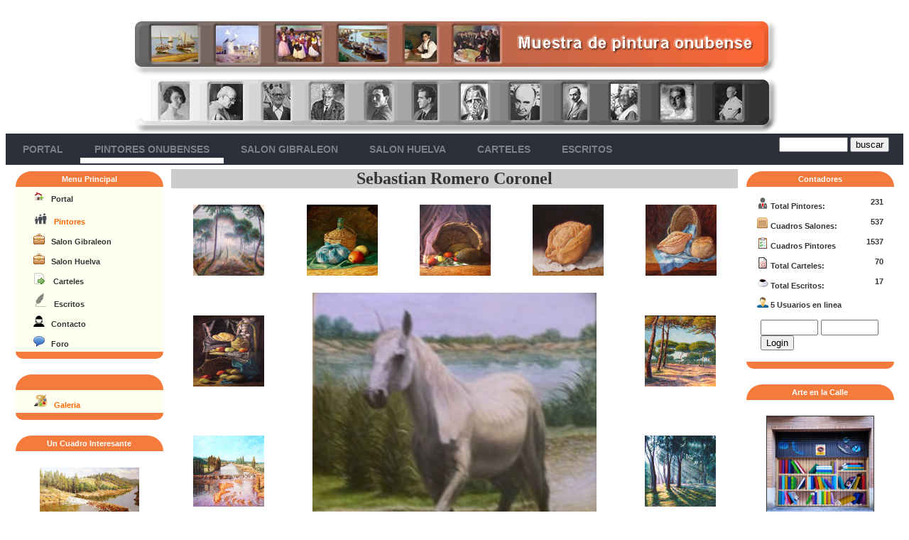

--- FILE ---
content_type: text/html; charset=UTF-8
request_url: https://aureliojimenez.com/autor.php?id=124&c=Sebastian_Romero_Coronel%20&s=11
body_size: 9482
content:
 

﻿<!DOCTYPE html>
<html lang="Es">
<head>

<LINK REL="SHORTCUT ICON" HREF="images/pint.ico">
<meta charset="utf-8">
<meta name="viewport" content="width=device-width, user-scalable=no, initial-scale=1.0, maximum-scale=1.0, minimum-scale=1.0">
<meta name="description" content="">
<meta name="keywords" content="">
<!-- Etiquetas del facebook de open graf -->
<meta property="og:url"                content="http://aureliojimenez.com/autor.php?id=124&c=Sebastian_Romero_Coronel " />
<meta property="og:type"               content="article" />
<meta property="og:title"              content="" />
<meta property="og:description"        content="" />
<meta property="og:image"              content="http://aureliojimenez.com/images/autores/124/1.jpg" />
<meta property="og:image:width"        content="400" />
<meta property="og:image:height"       content="300" />
<meta property="og:image:alt"          content="Sebastian_Romero_Coronel " />
<!-- Fin Etiquetas del facebook -->



<link rel="stylesheet" href="style/style.css" type="text/css" media="all">
<script src="includes/ckeditor/ckeditor.js"></script>


<!-- Global site tag (gtag.js) - Google Analytics -->
<script async src="https://www.googletagmanager.com/gtag/js?id=UA-61566411-6"></script>
<script>
  window.dataLayer = window.dataLayer || [];
  function gtag(){dataLayer.push(arguments);}
  gtag('js', new Date());

  gtag('config', 'UA-61566411-6');
</script>


<script language="JavaScript" type="text/JavaScript">
<!--
function MM_reloadPage(init) {  //reloads the window if Nav4 resized
  if (init==true) with (navigator) {if ((appName=="Netscape")&&(parseInt(appVersion)==4)) {
    document.MM_pgW=innerWidth; document.MM_pgH=innerHeight; onresize=MM_reloadPage; }}
  else if (innerWidth!=document.MM_pgW || innerHeight!=document.MM_pgH) location.reload();
}
MM_reloadPage(true);
//-->
</script>
<!-- Script del facebook -->
<script>(function(d, s, id) {
  var js, fjs = d.getElementsByTagName(s)[0];
  if (d.getElementById(id)) return;
  js = d.createElement(s); js.id = id;
  js.src = "//connect.facebook.net/es_LA/sdk.js#xfbml=1&version=v2.0";
  fjs.parentNode.insertBefore(js, fjs);
}(document, 'script', 'facebook-jssdk'));</script>


<script src="https://www.google.com/recaptcha/api.js" async defer></script>





</head>


<!-- ~~~~~~~~~~~~~~~~~~~~~~~~~  Inicio Cabecera de navegacion ~~~~~~~~~~~~~~~~~~~~~~~~~~~~~~~~~~~~~~~~-->
<body alink="#333333" bgcolor="#FFFFFF" link="#333333" text="#333333" vlink="#333333">

<div class="pc" align="center" style="width:100%;"  >

<div align="center" style="width:90%;">
<img src="images/tresagrupado.jpg">
</div> 
<div align="center" style="width:80%; float:center;  ">
<img src="images/cuatroagrupado.gif">
</div> 

</div>

<div class="movil" align="center">

<img src="images/logo2.jpg" width="80%">
<img src="images/cabecera2.jpg" width="90%">

</div>
<!-- menu movil -->

<div id='cssmenu' class="movil" > 

<div class="mmvl"><a href="index.php"><img src="images/menu_1.png" width="25"></a></div>

<div class="mmvl"><a href="autor.php?c=pintores_huelva"><img src="images/menu112_pintor.png" width="25"></a></div>

<div class="mmvl"><a href="salones.php?c=salon_gibraleon"><img src="images/menu_3g.png" width="25"></a></div>

<div class="mmvl"><a href="salones.php?c=salon_otono_huelva"><img src="images/menu_3h.png" width="25"></a></div>

<div class="mmvl"><a href="carteles.php?c=inicio"><img src="images/menu_6.png" width="25"></a></div>

<div class="mmvl"><a href="historias.php?c=historias_onubenses"><img src="images/menu_4.png" width="25"></a></div>

<div class="mmvl"><a href=""><img src="images/menu_7.png" width="25"></a></div>

</div>
<!-- Fin menu movil -->

<div id='cssmenu' class="pc">
<ul> <li></li>
       <li  class=""><a href='index.php'><span>Portal</span></a></li>

       <li  class="headerp"><a href='autor.php?c=pintores_huelva'><span>Pintores Onubenses</span></a></li>

       <li class=""><a href='salones.php?c=salon_gibraleon'><span>Salon Gibraleon</span></a>
      <ul>
         <li class='has-sub'><a href='salones.php?c=salon_gibraleon_2018_A'><span>2018</span></a>
            <ul>
                 <li><a href='salones.php?c=salon_gibraleon_2018_A'><span>1º Parte</span></a></li>
                 <li><a href='salones.php?c=salon_gibraleon_2018_B'><span>2º Parte</span></a></li>
                 <li><a href='salones.php?c=salon_gibraleon_2018_C'><span>3º Parte</span></a></li>
            </ul>
         </li>
         <li class='has-sub'><a href='salones.php?c=salon_gibraleon_2017_A'><span>2017</span></a>
            <ul>
                 <li><a href='salones.php?c=salon_gibraleon_2017_A'><span>1º Parte</span></a></li>
                 <li><a href='salones.php?c=salon_gibraleon_2017_B'><span>2º Parte</span></a></li>
                 <li><a href='salones.php?c=salon_gibraleon_2017_C'><span>3º Parte</span></a></li>
            </ul>
         </li>
         <li class='has-sub'><a href='salones.php?c=salon_gibraleon_2016_A'><span>2016</span></a>
            <ul>
                 <li><a href='salones.php?c=salon_gibraleon_2016_A'><span>1º Parte</span></a></li>
                 <li><a href='salones.php?c=salon_gibraleon_2016_B'><span>2º Parte</span></a></li>
            </ul>
         </li>
         <li class='has-sub'><a href='salones.php?c=salon_gibraleon_2015_A'><span>2015</span></a>
            <ul>
                 <li><a href='salones.php?c=salon_gibraleon_2015_A'><span>1º Parte</span></a></li>
                 <li><a href='salones.php?c=salon_gibraleon_2015_B'><span>2º Parte</span></a></li>
            </ul>
         </li>
         <li class='has-sub'><a href='salones.php?c=salon_gibraleon_2014_A'><span>2014</span></a>
            <ul>
                 <li><a href='salones.php?c=salon_gibraleon_2014_A'><span>1º Parte</span></a></li>
                 <li><a href='salones.php?c=salon_gibraleon_2014_B'><span>2º Parte</span></a></li>
            </ul>
         </li>
         <li class='has-sub'><a href='salones.php?c=salon_gibraleon_2013_A'><span>2013</span></a>
            <ul>
                 <li><a href='salones.php?c=salon_gibraleon_2013_A'><span>1º Parte</span></a></li>
                 <li><a href='salones.php?c=salon_gibraleon_2013_B'><span>2º Parte</span></a></li>
            </ul>
         </li>
         <li class='has-sub'><a href='salones.php?c=salon_gibraleon_2012_A'><span>2012</span></a>
            <ul>
                 <li><a href='salones.php?c=salon_gibraleon_2012_A'><span>1º Parte</span></a></li>
                 <li><a href='salones.php?c=salon_gibraleon_2012_b'><span>2º Parte</span></a></li>
            </ul>
         </li>
         <li class='has-sub'><a href='salones.php?c=salon_gibraleon_2010_A'><span>2010</span></a>
            <ul>
                 <li><a href='salones.php?c=salon_gibraleon_2010_A'><span>1º Parte</span></a></li>
                 <li><a href='salones.php?c=salon_gibraleon_2010_B'><span>2º Parte</span></a></li>
            </ul>
         </li>
         <li class='has-sub'><a href='salones.php?c=salon_gibraleon_2009_A'><span>2009</span></a>
            <ul>
                 <li><a href='salones.php?c=salon_gibraleon_2009_A'><span>1º Parte</span></a></li>
                 <li><a href='salones.php?c=salon_gibraleon_2009_B'><span>2º Parte</span></a></li>
                 <li><a href='salones.php?c=salon_gibraleon_2009_C'><span>3º Parte</span></a></li>
            </ul>
         </li>
         <li class='has-sub'><a href='salones.php?c=salon_gibraleon_A'><span>2008</span></a>
            <ul>
                 <li><a href='salones.php?c=salon_gibraleon_2008_A'><span>1º Parte</span></a></li>
                 <li><a href='salones.php?c=salon_gibraleon_2008_B'><span>2º Parte</span></a></li>
                 <li><a href='salones.php?c=salon_gibraleon_2008_C'><span>3º Parte</span></a></li>
            </ul>
         </li>
         <li class='has-sub'><a href='salones.php?c=salon_gibraleon_2007_A'><span>2007</span></a>
            <ul>
                 <li><a href='salones.php?c=salon_gibraleon_2007_A'><span>1º Parte</span></a></li>
                 <li><a href='salones.php?c=salon_gibraleon_2007_B'><span>2º Parte</span></a></li>
            </ul>
         </li>
     </ul>
  </li>

      <li class=""><a href='salones.php?c=salon_otono_huelva'><span>Salon Huelva</span></a>
      <ul>
         <li class='has-sub'><a href='salones.php?c=salon_otono_huelva_2010_A'><span>2010</span></a>
            <ul>
                 <li><a href='salones.php?c=salon_otono_huelva_2010_A'><span>1º Parte</span></a></li>
                 <li><a href='salones.php?c=salon_otono_huelva_2010_B'><span>2º Parte</span></a></li>
            </ul>
         </li>
         <li class='has-sub'><a href='salones.php?c=salon_otono_huelva_2009_A'><span>2009</span></a>
            <ul>
                 <li><a href='salones.php?c=salon_otono_huelva_2009_A'><span>1º Parte</span></a></li>
                 <li><a href='salones.php?c=salon_otono_huelva_2009_B'><span>2º Parte</span></a></li>
            </ul>
         </li>
         <li class='has-sub'><a href='salones.php?c=salon_otono_huelva_2008_A'><span>2008</span></a>
            <ul>
                 <li><a href='salones.php?c=salon_otono_huelva_2008_A'><span>1º Parte</span></a></li>
                 <li><a href='salones.php?c=salon_otono_huelva_2008_B'><span>2º Parte</span></a></li>
            </ul>
         </li>
         <li class='has-sub'><a href='salones.php?c=salon_otono_huelva_2007_A'><span>2007</span></a>
            <ul>
                 <li><a href='salones.php?c=salon_otono_huelva_2007_A'><span>1º Parte</span></a></li>
                 <li><a href='salones.php?c=salon_otono_huelva_2007_B'><span>2º Parte</span></a></li>
            </ul>
         </li>
         <li class='has-sub'><a href='salones.php?c=salon_otono_huelva_2006_A'><span>2006</span></a>

            <ul>
                 <li><a href='salones.php?c=salon_otono_huelva_2006_A'><span>1º Parte</span></a></li>
                 <li><a href='salones.php?c=salon_otono_huelva_2006_B'><span>2º Parte</span></a></li>
            </ul>
         </li>

         <li class='has-sub'><a href='salones.php?c=salon_otono_huelva_2005_A'><span>2005</span></a>
            <ul>
                 <li><a href='salones.php?c=salon_otono_huelva_2005_A'><span>1º Parte</span></a></li>
                 <li><a href='salones.php?c=salon_otono_huelva_2005_B'><span>2º Parte</span></a></li>
            </ul>
         </li>
         <li class='has-sub'><a href='salones.php?c=salon_otono_huelva_2003_A'><span>2003</span></a>
            <ul>
                 <li><a href='salones.php?c=salon_otono_huelva_2003_A'><span>1º Parte</span></a></li>
                 <li><a href='salones.php?c=salon_otono_huelva_2003_B'><span>2º Parte</span></a></li>
                 <li><a href='salones.php?c=salon_otono_huelva_2003_C'><span>3º Parte</span></a></li>
            </ul>
         </li>
         <li class='has-sub'><a href='salones.php?c=salon_otono_huelva_2001_A'><span>2001</span></a>
            <ul>
                 <li><a href='salones.php?c=salon_otono_huelva_2001_A'><span>1º Parte</span></a></li>
                 <li><a href='salones.php?c=salon_otono_huelva_2001_B'><span>2º Parte</span></a></li>
            </ul>
         </li>
         <li class='has-sub'><a href='salones.php?c=salon_otono_huelva_2000_A'><span>2000</span></a>
            <ul>
                 <li><a href='salones.php?c=salon_otono_huelva_2000_A'><span>1º Parte</span></a></li>
                 <li><a href='salones.php?c=salon_otono_huelva_2000_B'><span>2º Parte</span></a></li>
            </ul>
         </li>
         <li class='has-sub'><a href='salones.php?c=salon_otono_huelva_1999_A'><span>1999</span></a>
            <ul>
                 <li><a href='salones.php?c=salon_otono_huelva_1999_A'><span>1º Parte</span></a></li>
                 <li><a href='salones.php?c=salon_otono_huelva_1999_B'><span>2º Parte</span></a></li>
            </ul>
         </li>
         <li class='has-sub'><a href='salones.php?c=salon_otono_huelva_1998_A'><span>1998</span></a>
            <ul>
                 <li><a href='salones.php?c=salon_otono_huelva_1998_A'><span>1º Parte</span></a></li>
                 <li><a href='salones.php?c=salon_otono_huelva_1998_B'><span>2º Parte</span></a></li>
            </ul>
         </li>


      </ul>
   </li>



         <li  class=""><a href="carteles.php?c=inicio"><span>Carteles</span></a></li>



         <li  class="" ><a href="historias.php?c=historias_onubenses"><span>Escritos</span></a></li>




  





   <li class='' style="float: right; padding: 5px 20px;">

      <span><form style="margin:0px; margin-top:0px;" action="https://search.freefind.com/find.html" method="get" accept-charset="utf-8" target="_blank">
                                  <font face="Verdana, Arial, Helvetica, sans-serif" color="#333333" size="1"><strong> 
                                  <input name="si" value="63648341" type="hidden">
                                  <input name="pid" value="r" type="hidden">
                                  <input name="n" value="0" type="hidden">
                                  <input name="_charset_" value="" type="hidden">
                                  <input name="bcd" value="÷" type="hidden">
                                  <input name="query" size="10" type="text">
                                  <input value="buscar" type="submit">
                                  </strong></font></form></span> 


   </li>

</ul>
</div>





<!-- ~~~~~~~~~~~~~~~~~~~~~~~~~~~~ Inicio estructura de paginas ~~~~~~~~~~~~~~~~~~~~~~~~~~~~~~~~-->
<table>
    <tr bordercolor="#CCCCCC" bgcolor="#CCCCCC"> 
      <td bordercolor="#FFFFFF" height="" bgcolor="#FFFFFF"> 


     <table   bgcolor="#FFFFFF" border="0" bordercolor="#FFFFFF" width="100%">
          <tbody>
            <tr bordercolor="#3366ff" align="center" bgcolor="#FFFFFF" valign="middle"> 
              <td bordercolor="#CCCCCC" bgcolor="#FFFFFF" valign="top" width="18%"> 
                <div align="center"> 


<!-- ~~~~~~~~~~~~~~~~~~ Inicio Bloque izquierdo de navegacion ~~~~~~~~~~~~~~~~~~~~~~~~~~~~~~~~~~-->

                   <div class="movil"></div> 

  <div class="pc"> 
   
                  <table bgcolor="#FFFFFF" border="0" bordercolor="#FFFFFF" width="96%">

<!-- ~~~~~~~~~~~~~ Menu principal navegacion ~~~~~~~~~~~~-->

                    <tr> <td> 

                        <div class="mblokei">Menu Principal</div> 
                        <div class="mtabla1" > <div style=" padding-left: 20px;">

                        <div class="menu1"><img src="images/inicio.png">&nbsp;&nbsp; <a href="index.php" title="Muestra de Pintura en Huelva" style="text-decoration: none;  "> <b>Portal</b></a> </div>
                        <div></div>

                        <div class="menu1"><img src="images/pintores2.png">&nbsp;&nbsp; <a href="autor.php?c=pintores_huelva" title="Pintores Onubenses en el Recuerdo | Pintores Onubenses Actual" style="text-decoration: none; color:#FF6600;">   <b>Pintores</b></a> </div>
  
                        <div class="menu1"><img src="images/gestion2.png">&nbsp;&nbsp; <a href="salones.php?c=salon_gibraleon" title="Salones Gibraleon" style="text-decoration: none; ">  <b>Salon Gibraleon</b></a> </div>

                        <div class="menu1"><img src="images/gestion2.png">&nbsp;&nbsp;  <a href="salones.php?c=salon_otono_huelva" title="Salones Otoño huelva" style="text-decoration: none; "> <b>Salon Huelva</b></a> </div>
     
                        <div class="menu1"><img src="images/link.png"> &nbsp;&nbsp;  <a href="carteles.php?c=inicio" title="Carteles Onubenses" style="text-decoration: none; "> <b>Carteles</b></a> </div>

                        <div class="menu1"><img src="images/icon.png" width="20">&nbsp;&nbsp; <a href="historias.php?c=historias_onubenses" title="Historias Onubenses" style="text-decoration: none; ">  <b>Escritos</b></a> </div>
      
    
                        <div class="menu1"><img src="images/nombre1.png">&nbsp;&nbsp; <a href="contacto.php" title="contacto" style="text-decoration: none; ">  <b>Contacto</b></a> </div> 

<div class="menu1"><img src="images/comment.png">&nbsp;&nbsp; <a href="http://boards4.melodysoft.com/app?ID=foropintura" title="Foro de Pintura" target="_blank" style="text-decoration: none; ">  <b>Foro</b></a> </div> 

                       </div></div>
                       <div class="mblokef"></div><br>

                   </td> </tr> 

<!-- ########### Fin Menu principal navegacion ##########-->

                   <!-- Menu fijo a galeria de aurelio -->
                    <tr>  <td> 
                        <div class="mblokei">&nbsp;</div>
                         <div class="mtabla1" > <div style=" padding-left: 20px;">
  

                 <div class="menu1"><img src="images/pintura.png" width="20px">&nbsp;&nbsp; <a href="https://galeria.aureliojimenez.com" target="_blank" title="Galeria pinturas Aurelio Jimenez" style="text-decoration: none; color:#FF6600;">   <b>Galeria</b></a> </div>

                           </div></div>
                         <div class="mblokef"></div> <br>
                    </td> </tr>     

             

                   <!-- ~~~~~~~~~~~~~ Un cuadro  ~~~~~~~~~~~~-->
             
                    <tr>  <td> 
                        <div class="mblokei">Un Cuadro Interesante</div>
  
                        <br><div class="menu2" align="center"> <a href="autor.php?id=44&c=Domingo_Delgado" title="Domingo Delgado"><img src="images/autores/44/slider.jpg"  border="0" width="140" height="110" title="Domingo Delgado" alt="Domingo Delgado"></a> </div> <div class="menu22" align="center"> <b>Domingo Delgado</b> </div> 


                         <div class="mblokef"></div><br>
                    </td> </tr>      
  
              
                   <!-- ~~~~~~~~~~~~~ Un cuadro2  ~~~~~~~~~~~~-->
             
                   <!-- ~~~~~~~~~~~~~ Un cuadro3  ~~~~~~~~~~~~-->
             
                   <!-- ~~~salones ~~~~-->   
                     

                     <!-- ~~~Carteles ~~~~-->
                     



                      <!-- ~~~ Escritos ~~~~-->
                     






                      <!-- ~~~ Escritos Mas Destacados ~~~~-->
                     


  



                      <!-- ~~~ colaboraciones ~~~~-->
                     


            <!-- ~~~~~~~~~~~~~ Solo en Portal  ~~~~~~~~~~~~-->


                      

              
                    <!-- ~~~~~~~~~~~~~ Escritos  ~~~~~~~~~~~~-->

                    <tr>  <td> 
                        <div class="mblokei">Rese&ntilde;as del Odiel</div>
                        <div class="mtabla1">
   
                        <spam class="menu2"><img src="images/icon.png" width="20"> <a href="historias.php?id=17&c=odiel_10_octubre_1948_I_salon_oto\F1o" title="Sobre el I Salon de Oto&ntilde;o 1948"> "Del I Salon de Oto&ntilde;o 1948"</a>  <br><br> </spam>

                        <spam class="menu2"><img src="images/icon.png" width="20"> <a href="historias.php?id=17&c=odiel_10_octubre_1949_II_salon_oto\F1o" title="Sobre el II Salon de Oto&ntilde;o 1949"> "Del II Salon de Oto&ntilde;o 1949"</a>  <br><br> </spam>


                        <spam class="menu2"><img src="images/icon.png" width="20"> <a href="historias.php?id=17&c=odiel_10_octubre_1950_III_salon_oto\F1o" title="Sobre el III Salon de Oto&ntilde;o 1950"> "Del III Salon de Oto&ntilde;o 1950"</a>  <br><br> </spam>


                        <spam class="menu2"><img src="images/icon.png" width="20"> <a href="historias.php?id=17&c=odiel_10_octubre_1948_I_salon_oto\F1o" title="Sobre el I Salon de Oto&ntilde;o 1948"> "Del I Salon de Oto&ntilde;o 1948"</a>  <br><br> </spam>


                        <spam class="menu2"><img src="images/icon.png" width="20"> <a href="historias.php?id=17&c=odiel_10_octubre_1948_I_salon_oto\F1o" title="Sobre el I Salon de Oto&ntilde;o 1948"> "Del I Salon de Oto&ntilde;o 1948"</a>  <br><br> </spam>



 
                         <div>
                         <div class="mblokef"></div><br>
                     </td> </tr>

                   <!-- ~~~~~~~~~~~~~ reconocimiento especial  ~~~~~~~~~~~~-->
                    <tr>  <td>

                        <div class="mblokei">Reconocimiento Especial A</div><br>
 <div class="menu1"> <div align="center"> <a href="autor.php?id=59&c=Emilio_Fornieles " title="Emilio Fornieles "><img src="images/autores/59/autor.jpg" alt="Emilio Fornieles " height="120"  width="120" title="Emilio Fornieles "></a> </div><br> <div align="center"> Emilio Fornieles  </div> <br><br> <div align="center"> <a href="autor.php?id=65&c=Emilio_Gil_Vazquez " title="Emilio Gil Vazquez "><img src="images/autores/65/autor.jpg" alt="Emilio Gil Vazquez " height="120"  width="120" title="Emilio Gil Vazquez "></a> </div>  <div align="center"> Emilio Gil Vazquez   </div> </div>                     
               <div class="mblokef"></div><br>  
                      </td></tr>

                    <!-- ~~~~~~~~~~~~~ Participa  ~~~~~~~~~~~~-->

                    <tr>  <td> 
                        
                        <div class="mtabla1">
   
                        <div class="menu2" align="center"><img src="images/participa.png" width="50%"> <br><br> </div>

                    <div class="menu2" align="center"> Evianos tu obra favorita junto con el nombre del autor y la publicaremos. </div>

 
                         <div>
                         <br>
                     </td> </tr>

                   <!-- ~~~~~~~~~~~~~ obras recibidas  ~~~~~~~~~~~~-->
                    <tr>  <td>

                        <div class="mblokei">Nos envian Obras:</div>


  <div class=""><div class="menu2" align="center"> Marina, desde Almonte (Huelva), nos da a conocer este cuadro de Sebastian Garcia Vazquez </div> <div align="center"> <a href="autor.php?id=151&c=garcia_vazquez" title="Sebastian Garcia Vazquez"><img src="images/obras_recividas/1.jpg" alt="Sebastian Garcia Vazquez" height="120"  width="120" title="Sebastian Garcia Vazquez"></a> </div><br>  <div class="menu2" align="center"> Desde Sevilla Antonio J. García nos da a conocer este bodegon de Mateo Orduña.  </div> <div align="center"> <a href="autor.php?id=169&c=orduna_mateo" title="Mateo Orduña Castellano"><img src="images/obras_recividas/2.jpg" alt="Mateo Orduña Castellano" height="120"  width="120" title="Mateo Orduña Castellano"></a> </div> </div>                  
                 <div class="mblokef"></div><br>    
                      </td></tr>


                    <!-- ~~~~~~~~~~~~~ Escritos  ~~~~~~~~~~~~-->

                    <tr>  <td> 
                        <div class="mblokei">Escritos</div>
                        <div class="mtabla1">
   
                        <spam class="menu2"><img src="images/icon.png" width="20"> <a href="historias.php?c=arde_trementina" title="arde_trementina"> "Cuando arde la trementina" y otros poemas. </a>  <br><br> </spam>

 <spam class="menu2"><img src="images/icon.png" width="20"> <a href="historias.php?c=cinta_Moebius" title="cinta_Moebius"> "Una cinta de moebius en el corazón" y otros poemas. </a>  <br><br> De ISABEL FIGUEREO: </spam>
 
                         <div>
                         <div class="mblokef"></div><br>
                     </td> </tr>




           


<!--  ################### FOOTER #################  -->

           <!-- ~~~~~~~~~~~~~ Bloque Contacto ~~~~~~~~~~~~-->
                      


         <!-- ~~~~~~~~~~~~~ Fin menu ~~~~~~~~~~~~-->
                  </table>

  </div>

<!-- ~~~~~~~~~~~~~~~~~~ Fin Bloque izquierdo de navegacion ~~~~~~~~~~~~~~~~~~~~~~~~~~~~~~~~~~-->


                </div></td>
              <td bordercolor="#FFFFFF"  bgcolor="#FFFFFF" valign="top" width="64%"> 
                <div align="center"> 






 <a name="foto"></a> <h2><div class="autor_body"><title>Sebastian Romero Coronel </title><spam align="center"><url><a href="autor.php?id=124&c=Sebastian_Romero_Coronel &p=" style="text-decoration:none"></url>Sebastian Romero Coronel  </a></spam></div></h2> <table width="100%" >  <tr align="center"><td width="20%">  <a href="autor.php?id=124&c=Sebastian_Romero_Coronel &s=1#foto" title="Sebastian Romero Coronel "> <img src="images/autores/124/1.jpg" width="100" height="100" title="Sebastian Romero Coronel " alt="Sebastian Romero Coronel "> </a> </td> <td width="20%">  <a  href="autor.php?id=124&c=Sebastian_Romero_Coronel &s=2#foto" title="Sebastian Romero Coronel "> <img src="images/autores/124/2.jpg" width="100" height="100" title="Sebastian Romero Coronel " alt="Sebastian Romero Coronel "> </a> </td><td width="20%">  <a  href="autor.php?id=124&c=Sebastian_Romero_Coronel &s=3#foto" title="Sebastian Romero Coronel "> <img src="images/autores/124/3.jpg" width="100" height="100" title="Sebastian Romero Coronel " alt="Sebastian Romero Coronel ">  </a> </td><td width="20%">  <a  href="autor.php?id=124&c=Sebastian_Romero_Coronel &s=4#foto" title="Sebastian Romero Coronel "> <img src="images/autores/124/4.jpg" width="100" height="100" title="Sebastian Romero Coronel " alt="Sebastian Romero Coronel "> </a> </td><td width="20%">  <a  href="autor.php?id=124&c=Sebastian_Romero_Coronel &s=5#foto" title="Sebastian Romero Coronel "> <img src="images/autores/124/5.jpg" width="100" height="100" title="Sebastian Romero Coronel " alt="Sebastian Romero Coronel "> </a> </td>  </tr></table><br><table width="100%"><tr align="center"><td width="20%"><a href="autor.php?id=124&c=Sebastian_Romero_Coronel &s=6#foto" title="Sebastian Romero Coronel "> <img src="images/autores/124/6.jpg" width="100" height="100" title="Sebastian Romero Coronel " alt="Sebastian Romero Coronel "> </a> </td><td width="60%" colspan="3" rowspan="3"><a href="autor.php?id=124&c=Sebastian_Romero_Coronel &s=11&e=grande#foto"><img src="images/autores/124/11.jpg" width="400"> </a><br><br></td><td width="20%"><a href="autor.php?id=124&c=Sebastian_Romero_Coronel &s=7#foto" title="Sebastian Romero Coronel "> <img src="images/autores/124/7.jpg" width="100" height="100" title="Sebastian Romero Coronel " alt="Sebastian Romero Coronel "> </a> </td></tr><tr align="center"><td>  <a href="autor.php?id=124&c=Sebastian_Romero_Coronel &s=8#foto" title="Sebastian Romero Coronel "> <img src="images/autores/124/8.jpg" width="100" height="100" title="Sebastian Romero Coronel " alt="Sebastian Romero Coronel "> </a> </td> <td>  <a  href="autor.php?id=124&c=Sebastian_Romero_Coronel &s=9#foto" title="Sebastian Romero Coronel "> <img src="images/autores/124/9.jpg" width="100" height="100" title="Sebastian Romero Coronel " alt="Sebastian Romero Coronel "> </a> </td></tr><tr align="center"><td width="20%">  <a href="autor.php?id=124&c=Sebastian_Romero_Coronel &s=10#foto" title="Sebastian Romero Coronel "> <img src="images/autores/124/10.jpg" width="100" height="100" title="Sebastian Romero Coronel " alt="Sebastian Romero Coronel "> </a> </td> <td width="20%">  <a  href="autor.php?id=124&c=Sebastian_Romero_Coronel &s=11#foto" title="Sebastian Romero Coronel "> <img src="images/autores/124/11.jpg" width="100" height="100" title="Sebastian Romero Coronel " alt="Sebastian Romero Coronel "> </a> </td></tr></table><br>

      <table width="100%" > 
        <tr align="center">

<td width="20%">  <a href="autor.php?id=124&c=Sebastian_Romero_Coronel &s=12#foto" title="Sebastian Romero Coronel "> <img src="images/autores/124/12.jpg" width="100" height="100" title="Sebastian Romero Coronel " alt="Sebastian Romero Coronel "> </a> </td> <td width="20%">  <a  href="autor.php?id=124&c=Sebastian_Romero_Coronel &s=13#foto" title="Sebastian Romero Coronel "> <img src="images/autores/124/13.jpg" width="100" height="100" title="Sebastian Romero Coronel " alt="Sebastian Romero Coronel "> </a> </td><td width="20%">  <a  href="autor.php?id=124&c=Sebastian_Romero_Coronel &s=14#foto" title="Sebastian Romero Coronel "> <img src="images/autores/124/14.jpg" width="100" height="100" title="Sebastian Romero Coronel " alt="Sebastian Romero Coronel ">  </a> </td>  </tr></table><br><spam class="paginacion"> ---------- </spam><a href="autor.php?id=124&c=Sebastian_Romero_Coronel "><spam class="paginacion_n">1</spam></a><spam class="paginacion"> &nbsp;&nbsp;&nbsp;---------- </spam><br><br><br><br><div class="" align="left"><b>Informacion Sobre el Pintor</b></div><div class="fb-share-button" data-href="http://aureliojimenez.com/autor.php?id=124&c=Sebastian_Romero_Coronel " data-layout="button" data-size="small" data-mobile-iframe="true"><a class="fb-xfbml-parse-ignore" target="_blank" href="https://www.facebook.com/sharer/sharer.php?u=http://aureliojimenez.com/autor.php?id=124&c=Sebastian_Romero_Coronel &amp;src=sdkpreparse">Compartir</a></div><br><table width="90%" > <tr> 
<td width="40%"> </td>
<td width="20%" bordercolor="#CCCCCC"  height="17" bgcolor="#e9e9e9" valign="bottom"> <div align="center"><b><font face="Verdana, Arial, Helvetica, sans-serif" color="#FF6600" size="1">BIOGRAFIA</font></b></div>  </td> 
<td width="40%"> <div class="menu1">10 Cuadros</div></td> </tr> 
<tr>  
<td colspan="3" bordercolor="#CCCCCC"  height="5" bgcolor="#C0C0C0" valign="bottom"> </td> 
</tr></table><br><table width="100%" bgcolor="#e9e9e9"><tr><td width="20%" style="vertical-align:text-top; padding: 15px;"><img src="images/autor.png" width="100" title="Sebastian Romero Coronel "><br><spam class="menu1">Sebastian Romero Coronel </spam></td><td width="80%"><description><p align="left"> <b>Datos:</b> <p>Bonares 1960</p>
  </p><br></description><br><td></tr></table>        <td bordercolor="#CCCCCC" bgcolor="#FFFFFF" valign="top" width="18%"> 
                <div align="center"> 


  <div class="movil"></div> 

  <div class="pc">  


                  <table height="" bgcolor="#FFFFFF" border="0" bordercolor="#FFFFFF" width="96%">
                    <tbody>
  
                   <!-- ~~~ Menu login ~~~~-->
                       <tr> 
                        <td height="20" > 
                          <div class="mblokei">Contadores</div>  <div style=" padding: 10px;">

     <div class="menu1"><spam><img src="images/pintor.png"> Total Pintores:</spam> <spam style="float:right">231</spam></div> <div class="menu1"><spam><img src="images/cuadros.png">  Cuadros  Salones:</spam> <spam style="float:right ">537</spam></div> <div class="menu1"><spam><img src="images/camp2.png"> Cuadros Pintores</spam> <spam style="float:right ">1537</spam></div> <div class="menu1"><spam><img src="images/carteles.png"> Total Carteles:</spam> <spam style="float:right">70</spam></div> <div class="menu1"><spam><img src="images/cafe1.png"> Total Escritos:</spam> <spam style="float:right">17</spam></div><div class="menu1"><img src="images/logo_useronline.gif"> 5 Usuarios en linea</div></div><div style=" padding-left: 20px;"><!DOCTYPE html>
    <form action="" method="POST">
                <span><input type="text" name="username" style="height:22px; align:center;" size="8" value=""></span>
        <span><input type="password" name="password" style="height:22px;" value="" size="8"></span>
        <span class="center"><input type="submit" value="Login"></span>
    </form>



              

                     </div>  <div class="mblokef"></div><br>
                       </td> </tr>


 <!--########################### Arte en la calle ################################################ -->

 
                      <tr> 
                        <td  height="20"> 
                           <div class="mblokei">Arte en la Calle</div> </td>
                      </tr>
                     
                      <tr> 
                        <td bordercolor="#CCCCCC" height="" bgcolor="#FFFFFF"><br> 
                          <div align="center"><a href="autor.php?id=202&c=arte_en_la_calle"><img src="images/autores/202/18.jpg" alt="Arte en la Calle" height="150" border="1" width="150" title="Arte en la Calle"></a>

<div class="menu2">Huelva ofrece una de las mejores muestras de arte urbano de Espa&ntilde;a</div>

</div></td>
                      </tr>

                      <tr> 
                        <td bordercolor="#CCCCCC" height="51" bgcolor="#FFFFFF"> 
                          <div class="mblokef"></div><br>
                          </td>
                      </tr>

 <!--########################### Fin Arte en la calle ################################################ -->


 <!--########################### Arte con corazon ################################################ -->

 
                      <tr> 
                        <td  height="20"> 
                           <div class="mblokei">Arte con coraz&oacute;n</div> </td>
                      </tr>
                     
                      <tr> 
                        <td bordercolor="#CCCCCC" height="" bgcolor="#FFFFFF"><br> 
                          <div align="center"><a href="autor.php?id=203&c=arte_con_corazon"><img src="images/autores/203/4.jpg" alt="Arte con coraz&oacute;n" height="150" border="1" width="150" title="Arte con coraz&oacute;n"></a>

<div class="menu2">Colecci&oacute;n promovida por el Cardi&oacute;logo Dtr. Juan Motero Carrasco.</div>

</div></td>
                      </tr>

                      <tr> 
                        <td bordercolor="#CCCCCC" height="51" bgcolor="#FFFFFF"> 
                          <div class="mblokef"></div><br>
                          </td>
                      </tr>

 <!--########################### Fin Arte con corazon  ################################################ -->



  
 <!-- #######################################  Nuevas obras ################################################### --> 

                                 
                      <tr> 
                        <td height="20"><div class="mblokei">Nuevas Obras de</div> <br>
             <div class="menu1"> <div align="center"> <a href="autor.php?id=21&c=Ana_Maria_Caliz " title="Ana Maria Caliz "><img src="images/autores/21/1.jpg" height="110"  width="150" title="Ana Maria Caliz " alt="Ana Maria Caliz "></a> </div><br> <div align="center"> Ana Maria Caliz  </div> <br><br> <div align="center"> <a href="autor.php?id=22&c=laura_calvarro_martin" title="Laura Calvarro Martin"><img src="images/autores/22/1.jpg" alt="Laura Calvarro Martin" height="110"  width="150" title="Laura Calvarro Martin"></a> </div>  <div align="center"> Laura Calvarro Martin  </div> </div>  <br><div class="mblokef"></div><br>  </td> </tr>                       <!-- ~~~Buenas noticias ~~~~-->
                      <tr>  <td height="23" > 
                          
                         <div class="mblokei">Bunas Noticias </div>  <div> 

            <spam class="menu2"> </spam><div align="center">------------<br></div><spam class="menu2"><p><strong>PILAR BARROSO: </strong>Le ha sido concedida la Medalla de Oro de la Ciudad de Huelva: Se reconoce a Pilar Barroso Mayoral, como una artista esencial y referente para la pintura onubense, que ha ejercido de puente entre generaciones. A su extensa trayectoria dentro y fuera de nuestras fronteras, se suma su compromiso con la ciudad. MERECIDISIMO RECONOCIMIENTO. !!ENHORABUENA!!</p>

<p>&nbsp;</p>
 </spam><div align="center">------------<br></div><spam class="menu2"> </spam><div align="center">------------<br></div>

 

                          </div>
                          <div class="mblokef"></div><br>
                         </td> </tr>



                       <!-- ~~~Conozcamos a un pintor ~~~~-->

                      <tr> 
                        <td  height="20"> 
                           <div class="mblokei">Un gran pintor onubense</div> </td>
                      </tr>
                     
                      <tr> 
                        <td bordercolor="#CCCCCC" height="223" bgcolor="#FFFFFF"> 
                          <div align="center"><font face="Verdana, Arial, Helvetica, sans-serif" color="#333333" size="1"><strong><a href="autor.php?id=177&c=Alonso_Miguel_Tovar" target="_self"><img src="images/tovarww.jpg" alt="Alonso Miguel de Tovar" height="204" border="1" width="162" title="Alonso Miguel de Tovar"></a></strong></font></div></td>
                      </tr>
 <tr> 
                        <td bordercolor="#CCCCCC" height="51" bgcolor="#FFFFFF"> 
                          <div align="center"><font face="Verdana, Arial, Helvetica, sans-serif" color="#333333" size="1"><strong>ALONSO 
                            MIGUEL DE TOVAR (Higuera de la Sierra 1678 1752) </strong></font></div>

                          <div class="mblokef"></div><br>
                          </td>
                      </tr>


             


                   <!-- ~~~Contacto Preguntas Frecuentes ~~~~-->
                
   <!-- ~~~~~~~~~~~~~~~~~~~~~~~~~~~~~~~~~~~~~~~~~~~~~~~~~~~~~~~~~~~~~~~~~~~~~~~~~~~~~~~~~~~~~~-->
                    </tbody>
                  </table>
                </div></td>

    </div>


<script language="JavaScript">
window.document.title = "Sebastian Romero Coronel  | AurelioJimenez"
</script> 





            </tr>
          </tbody>
        </table> <br><br></td>
    </tr>
    <tr> <td> <div class="mblokei"></div> </td> </tr>
</table>




<footer>
  

<div class="pc">
<table width="100%" > <tr> 

<td width="5%"> </td>
<td width="20%" bordercolor="#CCCCCC"  height="17" bgcolor="#e9e9e9" valign="bottom"> <div align="center"><b>Autores del Proyecto</b></div> </td> 
<td width="5%"> </td>

<td width="5%"> </td>
<td width="20%" bordercolor="#CCCCCC"  height="17" bgcolor="#e9e9e9" valign="bottom"> <div align="center"><b>Actualizaciones Recientes</b></div> </td> 
<td width="5%"> </td>

<td width="5%"> </td>
<td width="20%" bordercolor="#CCCCCC"  height="17" bgcolor="#e9e9e9" valign="bottom"> <div align="center"><b>Encuentranos en Facebook</b></div> </td> 
<td width="5%"> </td>

</tr> 


</table><br>





  
 

 <table width="100%"><tr>

    <!-- ~~~~~~~~~~~ Primera Columna Contacto ~~~~~~~~~~~~~~~ -->
      <td align="center" height="" valign="center" width="30%" bgcolor="#CCCCCC" >

<div class="pc"> 
    <table width="80%"> 
       <tr><td><br></td></tr>

       <tr><td width="30%"> <img src="images/aurelio.png" width="80" ></td>
           <td width="70%"> <div class="foo1"> <img src="images/pintor.png"> <b> - Aurelio Jimenez </b></div>  
                            <div class="foo1"> <img src="images/camp2.png"> - Coordinador de Contenidos </div> 
                            <div class="foo1"> <img src="images/cafe1.png"> -  </div> 
                            <div class="foo1"> <img src="images/face.png" width="16"> - <a href="https://www.facebook.com/pintoresHuelva/" target="_blank">@Aurelio</a> </div> 
           </td></tr>

       <tr><td><br></td></tr>

       <tr><td> <img src="images/ezequiel.png" width="60" height="80"></td>
           <td> <div class="foo1"> <img src="images/pintor.png"> <b> - Ezequiel Martinez </b></div> 
                            <div class="foo1"> <img src="images/camp2.png"> - Diseñador & Programador </div> 
                            <div class="foo1"> <img src="images/cafe1.png"> -  </div> 
                            <div class="foo1"> <img src="images/face.png" width="16"> - <a href="https://www.facebook.com/pintoresHuelva/" target="_blank">@Ezequiel</a> </div> 
           </td></tr>

   </table>
</div>

 </td>
<td width="5%"> </td>
    <!-- ~~~~~~~~~~~ Segunda Columna Colaboraciones ~~~~~~~~~~~~~~~ -->
 <td align="center" height="" valign="center" width="30%" bgcolor="#CCCCCC">


        <table width="90%"><tr><td width="15%"><div class="escrit2"><a href="autor.php?id=73&c=Asuncion_Leiva_Repiso" title="Asunción Leiva Repiso"><img src="images/autores/73/autor.jpg" width="30" height="30" align="middle" title="Asunción Leiva Repiso" alt="Asunción Leiva Repiso"></a></td><td width="35%"><a href="autor.php?id=73&c=Asuncion_Leiva_Repiso" style="text-decoration:none;"><spam class="menu2" ><img src="images/pintor.png" width="10"> Asunción Leiva Repiso </spam></a></div></td><td width="25%" align="center"><spam class="menu2" > <img src="images/logo_visitas.gif" width="10"><br>30/10/2025 </spam></div></td><td width="25%" align="center"><spam class="menu2" ><img src="images/carteles.png" width="10"> <b>31</b><br> Cuadros </spam></div></td></tr><tr><td width="15%"><div class="escrit2"><a href="autor.php?id=239&c=mario_leon_ruiz" title="Mario Leon Ruiz"><img src="images/autor.png" width="30" height="30" align="middle" title="Mario Leon Ruiz" alt="Mario Leon Ruiz"></a></td><td width="35%"><a href="autor.php?id=239&c=mario_leon_ruiz" style="text-decoration:none;"><spam class="menu2" ><img src="images/pintor.png" width="10"> Mario Leon Ruiz </spam></a></div></td><td width="25%" align="center"><spam class="menu2" > <img src="images/logo_visitas.gif" width="10"><br>30/10/2025 </spam></div></td><td width="25%" align="center"><spam class="menu2" ><img src="images/carteles.png" width="10"> <b>7</b><br> Cuadros </spam></div></td></tr><tr><td width="15%"><div class="escrit2"><a href="autor.php?id=238&c=adolfo_morales" title="Adolfo Morales"><img src="images/autor.png" width="30" height="30" align="middle" title="Adolfo Morales" alt="Adolfo Morales"></a></td><td width="35%"><a href="autor.php?id=238&c=adolfo_morales" style="text-decoration:none;"><spam class="menu2" ><img src="images/pintor.png" width="10"> Adolfo Morales </spam></a></div></td><td width="25%" align="center"><spam class="menu2" > <img src="images/logo_visitas.gif" width="10"><br>06/06/2025 </spam></div></td><td width="25%" align="center"><spam class="menu2" ><img src="images/carteles.png" width="10"> <b>0</b><br> Cuadros </spam></div></td></tr><tr><td width="15%"><div class="escrit2"><a href="autor.php?id=237&c=adolfo_morales" title="Adolfo Morales"><img src="images/autor.png" width="30" height="30" align="middle" title="Adolfo Morales" alt="Adolfo Morales"></a></td><td width="35%"><a href="autor.php?id=237&c=adolfo_morales" style="text-decoration:none;"><spam class="menu2" ><img src="images/pintor.png" width="10"> Adolfo Morales </spam></a></div></td><td width="25%" align="center"><spam class="menu2" > <img src="images/logo_visitas.gif" width="10"><br>06/06/2025 </spam></div></td><td width="25%" align="center"><spam class="menu2" ><img src="images/carteles.png" width="10"> <b>0</b><br> Cuadros </spam></div></td></tr><tr><td width="15%"><div class="escrit2"><a href="autor.php?id=236&c=adolfo_morales" title="Adolfo Morales"><img src="images/autor.png" width="30" height="30" align="middle" title="Adolfo Morales" alt="Adolfo Morales"></a></td><td width="35%"><a href="autor.php?id=236&c=adolfo_morales" style="text-decoration:none;"><spam class="menu2" ><img src="images/pintor.png" width="10"> Adolfo Morales </spam></a></div></td><td width="25%" align="center"><spam class="menu2" > <img src="images/logo_visitas.gif" width="10"><br>06/06/2025 </spam></div></td><td width="25%" align="center"><spam class="menu2" ><img src="images/carteles.png" width="10"> <b>0</b><br> Cuadros </spam></div></td></tr></table>


</td>
<td width="5%"> </td>

    <!-- ~~~~~~~~~~~ Tercera Columna Facebook ~~~~~~~~~~~~~~~ -->
 <td align="center" height="" valign="center" width="30%" bgcolor="#CCCCCC"> <div class="pc"> <div class="fb-like-box" data-href="https://www.facebook.com/pintoresHuelva" data-colorscheme="light" data-show-faces="true" data-header="true" data-stream="false" data-show-border="true"></div></div></td>

       </tr></table>  


    </td></tr>

   </table>


</div>


<div class="movil" align="center"> 
 <div class="fb-like-box" data-href="https://www.facebook.com/pintoresHuelva" data-colorscheme="light" data-show-faces="true" data-header="true" data-stream="false" data-show-border="true" ></div> </div>









    <!-- ~~~~~~~~~~~~~~~~~~~~~~~~~ -->
    <table width="100%">
    <tr bordercolor="#666666" bgcolor="#3366FF"> 
      <td align="center" height="24" valign="middle"><strong><font face="Verdana, Arial, Helvetica, sans-serif" color="#333333" size="1">Número   de visitas: <img src="https://cgi.aureliojimenez.com/Count.exe?df=aureliojimenez.com.uno&dd=nw&ft=0&md=6" width="87" height="19"> 
        desde verano de 2004 </font></strong></td>
    </tr>
  </table>

    <!-- ~~~~~~~~~~~~~~~~~~~~~~~~~ -->
    <table width="100%">
    <tr bordercolor="#666666" bgcolor="#FF6633"> 
       <td width="20%"><div style="padding:20px;">
<br><br><br>


       </td>
      <td width="60%" align="center" height="75" bgcolor="#FF6633" valign="center"> <div align="center"> 
          <p><strong><font face="Verdana, Arial, Helvetica, sans-serif" color="#FFFFFF" size="1">ESTA 
            PÁGINA CULTURAL ES UN PROYECTO PERSONAL DEDICADO A FACILITAR EL CONOCIMIENTO 
            DE LA PINTURA Y DE LOS PINTORES RELACIONADOS CON HUELVA. TODO SU CONTENIDO 
            SE INCLUYE DE FORMA GRATUITA Y ESTÁ ABIERTO A TU PARTICIPACIÓN.</font></strong></p>
          <p><strong><font face="Verdana, Arial, Helvetica, sans-serif" color="#FFFFFF" size="1"> 
            e-mail de contacto: <b>correo@aureliojimenez.com</b></font></strong></p>
        </div></td>



       <td width="20%"><div style="padding:20px;">
        <div align="center"><font color="#FFFFFF"><b>Estadisticas</b></font></div>
        <div class="menu1"><img src="images/comuniti.png"> Nº Pintores sin fotos: 217</div>
        <div class="menu1"><img src="images/cafe1.png"> Nº Pintores sin descrip: 80</div>
        <div class="menu1"><img src="images/comment.png"> Nº En Salones sin descrip: 200</div>



      </div> </td>
    </tr>

  </table>
<br>


    <!-- ~~~~~~~~~~  Logos de marca~~~~~~~~~~~~~~~ -->
<div><spam class="footer_logo22"> &copy; <a href="https://aureliojimenez.com">aureliojimenez.com <b>2019</b> </a></spam></div>
<div><a href="https://zmweb.es/proyectos-web/" target="_blank"><spam class="footer_logo2"> Power By: <b> ZMweb</b></spam></a></div>




</body></html>





























</footer>
</body>
</html>









